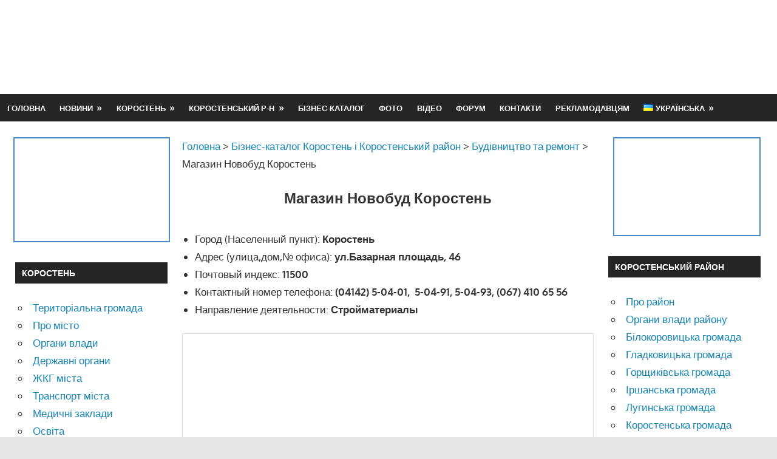

--- FILE ---
content_type: text/html; charset=utf-8
request_url: https://www.google.com/recaptcha/api2/aframe
body_size: 268
content:
<!DOCTYPE HTML><html><head><meta http-equiv="content-type" content="text/html; charset=UTF-8"></head><body><script nonce="PyuJ3R0M61ZIdweTDE5x1Q">/** Anti-fraud and anti-abuse applications only. See google.com/recaptcha */ try{var clients={'sodar':'https://pagead2.googlesyndication.com/pagead/sodar?'};window.addEventListener("message",function(a){try{if(a.source===window.parent){var b=JSON.parse(a.data);var c=clients[b['id']];if(c){var d=document.createElement('img');d.src=c+b['params']+'&rc='+(localStorage.getItem("rc::a")?sessionStorage.getItem("rc::b"):"");window.document.body.appendChild(d);sessionStorage.setItem("rc::e",parseInt(sessionStorage.getItem("rc::e")||0)+1);localStorage.setItem("rc::h",'1768985064203');}}}catch(b){}});window.parent.postMessage("_grecaptcha_ready", "*");}catch(b){}</script></body></html>